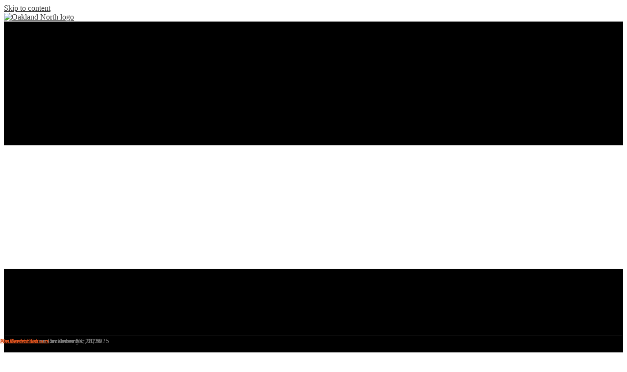

--- FILE ---
content_type: text/html; charset=UTF-8
request_url: https://oaklandnorth.net/2009/06/04/pupusa-problems-and-affordable-apartments/
body_size: 19305
content:
<!DOCTYPE html>
<html lang="en-US">
<head>
<meta charset="UTF-8" />
<meta name='viewport' content='width=device-width, initial-scale=1.0' />
<meta http-equiv='X-UA-Compatible' content='IE=edge' />
<link rel="profile" href="https://gmpg.org/xfn/11" />
<meta name='robots' content='index, follow, max-image-preview:large, max-snippet:-1, max-video-preview:-1' />
	<style>img:is([sizes="auto" i], [sizes^="auto," i]) { contain-intrinsic-size: 3000px 1500px }</style>
	
	<!-- This site is optimized with the Yoast SEO plugin v26.8 - https://yoast.com/product/yoast-seo-wordpress/ -->
	<title>Pupusa problems and affordable apartments - Oakland North</title>
	<link rel="canonical" href="https://oaklandnorth.net/2009/06/04/pupusa-problems-and-affordable-apartments/" />
	<meta property="og:locale" content="en_US" />
	<meta property="og:type" content="article" />
	<meta property="og:title" content="Pupusa problems and affordable apartments - Oakland North" />
	<meta property="og:description" content="It&#039;s all part of an evening&#039;s work at the Oakland City Planning Commission meeting. by SHILANDA WOOLRIDGE" />
	<meta property="og:url" content="https://oaklandnorth.net/2009/06/04/pupusa-problems-and-affordable-apartments/" />
	<meta property="og:site_name" content="Oakland North" />
	<meta property="article:publisher" content="http://www.facebook.com/pages/Oakland-North/103907479306" />
	<meta property="article:published_time" content="2009-06-04T16:45:20+00:00" />
	<meta property="article:modified_time" content="2020-01-01T02:24:18+00:00" />
	<meta name="author" content="Shilanda Woolridge" />
	<meta name="twitter:card" content="summary_large_image" />
	<meta name="twitter:creator" content="@northoaklandnow" />
	<meta name="twitter:site" content="@northoaklandnow" />
	<meta name="twitter:label1" content="Written by" />
	<meta name="twitter:data1" content="Shilanda Woolridge" />
	<meta name="twitter:label2" content="Est. reading time" />
	<meta name="twitter:data2" content="4 minutes" />
	<script type="application/ld+json" class="yoast-schema-graph">{"@context":"https://schema.org","@graph":[{"@type":"Article","@id":"https://oaklandnorth.net/2009/06/04/pupusa-problems-and-affordable-apartments/#article","isPartOf":{"@id":"https://oaklandnorth.net/2009/06/04/pupusa-problems-and-affordable-apartments/"},"author":[{"@id":"https://oaklandnorth.net/#/schema/person/fd3381c5f4d6413595b98830da756523"}],"headline":"Pupusa problems and affordable apartments","datePublished":"2009-06-04T16:45:20+00:00","dateModified":"2020-01-01T02:24:18+00:00","mainEntityOfPage":{"@id":"https://oaklandnorth.net/2009/06/04/pupusa-problems-and-affordable-apartments/"},"wordCount":761,"commentCount":1,"publisher":{"@id":"https://oaklandnorth.net/#organization"},"articleSection":["Business","Economy","Housing","Politics"],"inLanguage":"en-US","potentialAction":[{"@type":"CommentAction","name":"Comment","target":["https://oaklandnorth.net/2009/06/04/pupusa-problems-and-affordable-apartments/#respond"]}]},{"@type":"WebPage","@id":"https://oaklandnorth.net/2009/06/04/pupusa-problems-and-affordable-apartments/","url":"https://oaklandnorth.net/2009/06/04/pupusa-problems-and-affordable-apartments/","name":"Pupusa problems and affordable apartments - Oakland North","isPartOf":{"@id":"https://oaklandnorth.net/#website"},"datePublished":"2009-06-04T16:45:20+00:00","dateModified":"2020-01-01T02:24:18+00:00","breadcrumb":{"@id":"https://oaklandnorth.net/2009/06/04/pupusa-problems-and-affordable-apartments/#breadcrumb"},"inLanguage":"en-US","potentialAction":[{"@type":"ReadAction","target":["https://oaklandnorth.net/2009/06/04/pupusa-problems-and-affordable-apartments/"]}]},{"@type":"BreadcrumbList","@id":"https://oaklandnorth.net/2009/06/04/pupusa-problems-and-affordable-apartments/#breadcrumb","itemListElement":[{"@type":"ListItem","position":1,"name":"Home","item":"https://oaklandnorth.net/"},{"@type":"ListItem","position":2,"name":"Pupusa problems and affordable apartments"}]},{"@type":"WebSite","@id":"https://oaklandnorth.net/#website","url":"https://oaklandnorth.net/","name":"Oakland North","description":"North Oakland News, Food, Art and Events","publisher":{"@id":"https://oaklandnorth.net/#organization"},"potentialAction":[{"@type":"SearchAction","target":{"@type":"EntryPoint","urlTemplate":"https://oaklandnorth.net/?s={search_term_string}"},"query-input":{"@type":"PropertyValueSpecification","valueRequired":true,"valueName":"search_term_string"}}],"inLanguage":"en-US"},{"@type":"Organization","@id":"https://oaklandnorth.net/#organization","name":"Oakland North","url":"https://oaklandnorth.net/","logo":{"@type":"ImageObject","inLanguage":"en-US","@id":"https://oaklandnorth.net/#/schema/logo/image/","url":"https://oaklandnorth.net/wp-content/uploads/2018/10/logo.png","contentUrl":"https://oaklandnorth.net/wp-content/uploads/2018/10/logo.png","width":406,"height":80,"caption":"Oakland North"},"image":{"@id":"https://oaklandnorth.net/#/schema/logo/image/"},"sameAs":["http://www.facebook.com/pages/Oakland-North/103907479306","https://x.com/northoaklandnow"]},{"@type":"Person","@id":"https://oaklandnorth.net/#/schema/person/fd3381c5f4d6413595b98830da756523","name":"Shilanda Woolridge","image":{"@type":"ImageObject","inLanguage":"en-US","@id":"https://oaklandnorth.net/#/schema/person/image/b6797f45c23135958f54091efc3a2b45","url":"https://secure.gravatar.com/avatar/a54ddc5c85f5600d6b39a99d7766cef42318e38d5fa94563f63043e64ee18bc8?s=96&d=identicon&r=g","contentUrl":"https://secure.gravatar.com/avatar/a54ddc5c85f5600d6b39a99d7766cef42318e38d5fa94563f63043e64ee18bc8?s=96&d=identicon&r=g","caption":"Shilanda Woolridge"},"url":"https://oaklandnorth.net/author/shilanda-woolridge/"}]}</script>
	<!-- / Yoast SEO plugin. -->


<link rel='dns-prefetch' href='//static.addtoany.com' />
<link rel='dns-prefetch' href='//fonts.googleapis.com' />
<link href='https://fonts.gstatic.com' crossorigin rel='preconnect' />
<link rel="alternate" type="application/rss+xml" title="Oakland North &raquo; Feed" href="https://oaklandnorth.net/feed/" />
<link rel="alternate" type="application/rss+xml" title="Oakland North &raquo; Comments Feed" href="https://oaklandnorth.net/comments/feed/" />
<script id="wpp-js" src="https://oaknorth.wpenginepowered.com/wp-content/plugins/wordpress-popular-posts/assets/js/wpp.min.js?ver=7.3.6" data-sampling="0" data-sampling-rate="100" data-api-url="https://oaklandnorth.net/wp-json/wordpress-popular-posts" data-post-id="7469" data-token="59a639f1f7" data-lang="0" data-debug="0"></script>
<link rel="alternate" type="application/rss+xml" title="Oakland North &raquo; Pupusa problems and affordable apartments Comments Feed" href="https://oaklandnorth.net/2009/06/04/pupusa-problems-and-affordable-apartments/feed/" />
<link rel="preload" href="https://oaknorth.wpenginepowered.com/wp-content/plugins/bb-plugin/fonts/fontawesome/5.15.4/webfonts/fa-solid-900.woff2" as="font" type="font/woff2" crossorigin="anonymous">
<link rel="preload" href="https://oaknorth.wpenginepowered.com/wp-content/plugins/bb-plugin/fonts/fontawesome/5.15.4/webfonts/fa-regular-400.woff2" as="font" type="font/woff2" crossorigin="anonymous">
<script>
window._wpemojiSettings = {"baseUrl":"https:\/\/s.w.org\/images\/core\/emoji\/16.0.1\/72x72\/","ext":".png","svgUrl":"https:\/\/s.w.org\/images\/core\/emoji\/16.0.1\/svg\/","svgExt":".svg","source":{"concatemoji":"https:\/\/oaklandnorth.net\/wp-includes\/js\/wp-emoji-release.min.js"}};
/*! This file is auto-generated */
!function(s,n){var o,i,e;function c(e){try{var t={supportTests:e,timestamp:(new Date).valueOf()};sessionStorage.setItem(o,JSON.stringify(t))}catch(e){}}function p(e,t,n){e.clearRect(0,0,e.canvas.width,e.canvas.height),e.fillText(t,0,0);var t=new Uint32Array(e.getImageData(0,0,e.canvas.width,e.canvas.height).data),a=(e.clearRect(0,0,e.canvas.width,e.canvas.height),e.fillText(n,0,0),new Uint32Array(e.getImageData(0,0,e.canvas.width,e.canvas.height).data));return t.every(function(e,t){return e===a[t]})}function u(e,t){e.clearRect(0,0,e.canvas.width,e.canvas.height),e.fillText(t,0,0);for(var n=e.getImageData(16,16,1,1),a=0;a<n.data.length;a++)if(0!==n.data[a])return!1;return!0}function f(e,t,n,a){switch(t){case"flag":return n(e,"\ud83c\udff3\ufe0f\u200d\u26a7\ufe0f","\ud83c\udff3\ufe0f\u200b\u26a7\ufe0f")?!1:!n(e,"\ud83c\udde8\ud83c\uddf6","\ud83c\udde8\u200b\ud83c\uddf6")&&!n(e,"\ud83c\udff4\udb40\udc67\udb40\udc62\udb40\udc65\udb40\udc6e\udb40\udc67\udb40\udc7f","\ud83c\udff4\u200b\udb40\udc67\u200b\udb40\udc62\u200b\udb40\udc65\u200b\udb40\udc6e\u200b\udb40\udc67\u200b\udb40\udc7f");case"emoji":return!a(e,"\ud83e\udedf")}return!1}function g(e,t,n,a){var r="undefined"!=typeof WorkerGlobalScope&&self instanceof WorkerGlobalScope?new OffscreenCanvas(300,150):s.createElement("canvas"),o=r.getContext("2d",{willReadFrequently:!0}),i=(o.textBaseline="top",o.font="600 32px Arial",{});return e.forEach(function(e){i[e]=t(o,e,n,a)}),i}function t(e){var t=s.createElement("script");t.src=e,t.defer=!0,s.head.appendChild(t)}"undefined"!=typeof Promise&&(o="wpEmojiSettingsSupports",i=["flag","emoji"],n.supports={everything:!0,everythingExceptFlag:!0},e=new Promise(function(e){s.addEventListener("DOMContentLoaded",e,{once:!0})}),new Promise(function(t){var n=function(){try{var e=JSON.parse(sessionStorage.getItem(o));if("object"==typeof e&&"number"==typeof e.timestamp&&(new Date).valueOf()<e.timestamp+604800&&"object"==typeof e.supportTests)return e.supportTests}catch(e){}return null}();if(!n){if("undefined"!=typeof Worker&&"undefined"!=typeof OffscreenCanvas&&"undefined"!=typeof URL&&URL.createObjectURL&&"undefined"!=typeof Blob)try{var e="postMessage("+g.toString()+"("+[JSON.stringify(i),f.toString(),p.toString(),u.toString()].join(",")+"));",a=new Blob([e],{type:"text/javascript"}),r=new Worker(URL.createObjectURL(a),{name:"wpTestEmojiSupports"});return void(r.onmessage=function(e){c(n=e.data),r.terminate(),t(n)})}catch(e){}c(n=g(i,f,p,u))}t(n)}).then(function(e){for(var t in e)n.supports[t]=e[t],n.supports.everything=n.supports.everything&&n.supports[t],"flag"!==t&&(n.supports.everythingExceptFlag=n.supports.everythingExceptFlag&&n.supports[t]);n.supports.everythingExceptFlag=n.supports.everythingExceptFlag&&!n.supports.flag,n.DOMReady=!1,n.readyCallback=function(){n.DOMReady=!0}}).then(function(){return e}).then(function(){var e;n.supports.everything||(n.readyCallback(),(e=n.source||{}).concatemoji?t(e.concatemoji):e.wpemoji&&e.twemoji&&(t(e.twemoji),t(e.wpemoji)))}))}((window,document),window._wpemojiSettings);
</script>
<style id='wp-emoji-styles-inline-css'>

	img.wp-smiley, img.emoji {
		display: inline !important;
		border: none !important;
		box-shadow: none !important;
		height: 1em !important;
		width: 1em !important;
		margin: 0 0.07em !important;
		vertical-align: -0.1em !important;
		background: none !important;
		padding: 0 !important;
	}
</style>
<link rel='stylesheet' id='wp-block-library-css' href='https://oaknorth.wpenginepowered.com/wp-includes/css/dist/block-library/style.min.css' media='all' />
<style id='wp-block-library-theme-inline-css'>
.wp-block-audio :where(figcaption){color:#555;font-size:13px;text-align:center}.is-dark-theme .wp-block-audio :where(figcaption){color:#ffffffa6}.wp-block-audio{margin:0 0 1em}.wp-block-code{border:1px solid #ccc;border-radius:4px;font-family:Menlo,Consolas,monaco,monospace;padding:.8em 1em}.wp-block-embed :where(figcaption){color:#555;font-size:13px;text-align:center}.is-dark-theme .wp-block-embed :where(figcaption){color:#ffffffa6}.wp-block-embed{margin:0 0 1em}.blocks-gallery-caption{color:#555;font-size:13px;text-align:center}.is-dark-theme .blocks-gallery-caption{color:#ffffffa6}:root :where(.wp-block-image figcaption){color:#555;font-size:13px;text-align:center}.is-dark-theme :root :where(.wp-block-image figcaption){color:#ffffffa6}.wp-block-image{margin:0 0 1em}.wp-block-pullquote{border-bottom:4px solid;border-top:4px solid;color:currentColor;margin-bottom:1.75em}.wp-block-pullquote cite,.wp-block-pullquote footer,.wp-block-pullquote__citation{color:currentColor;font-size:.8125em;font-style:normal;text-transform:uppercase}.wp-block-quote{border-left:.25em solid;margin:0 0 1.75em;padding-left:1em}.wp-block-quote cite,.wp-block-quote footer{color:currentColor;font-size:.8125em;font-style:normal;position:relative}.wp-block-quote:where(.has-text-align-right){border-left:none;border-right:.25em solid;padding-left:0;padding-right:1em}.wp-block-quote:where(.has-text-align-center){border:none;padding-left:0}.wp-block-quote.is-large,.wp-block-quote.is-style-large,.wp-block-quote:where(.is-style-plain){border:none}.wp-block-search .wp-block-search__label{font-weight:700}.wp-block-search__button{border:1px solid #ccc;padding:.375em .625em}:where(.wp-block-group.has-background){padding:1.25em 2.375em}.wp-block-separator.has-css-opacity{opacity:.4}.wp-block-separator{border:none;border-bottom:2px solid;margin-left:auto;margin-right:auto}.wp-block-separator.has-alpha-channel-opacity{opacity:1}.wp-block-separator:not(.is-style-wide):not(.is-style-dots){width:100px}.wp-block-separator.has-background:not(.is-style-dots){border-bottom:none;height:1px}.wp-block-separator.has-background:not(.is-style-wide):not(.is-style-dots){height:2px}.wp-block-table{margin:0 0 1em}.wp-block-table td,.wp-block-table th{word-break:normal}.wp-block-table :where(figcaption){color:#555;font-size:13px;text-align:center}.is-dark-theme .wp-block-table :where(figcaption){color:#ffffffa6}.wp-block-video :where(figcaption){color:#555;font-size:13px;text-align:center}.is-dark-theme .wp-block-video :where(figcaption){color:#ffffffa6}.wp-block-video{margin:0 0 1em}:root :where(.wp-block-template-part.has-background){margin-bottom:0;margin-top:0;padding:1.25em 2.375em}
</style>
<style id='classic-theme-styles-inline-css'>
/*! This file is auto-generated */
.wp-block-button__link{color:#fff;background-color:#32373c;border-radius:9999px;box-shadow:none;text-decoration:none;padding:calc(.667em + 2px) calc(1.333em + 2px);font-size:1.125em}.wp-block-file__button{background:#32373c;color:#fff;text-decoration:none}
</style>
<style id='co-authors-plus-coauthors-style-inline-css'>
.wp-block-co-authors-plus-coauthors.is-layout-flow [class*=wp-block-co-authors-plus]{display:inline}

</style>
<style id='co-authors-plus-avatar-style-inline-css'>
.wp-block-co-authors-plus-avatar :where(img){height:auto;max-width:100%;vertical-align:bottom}.wp-block-co-authors-plus-coauthors.is-layout-flow .wp-block-co-authors-plus-avatar :where(img){vertical-align:middle}.wp-block-co-authors-plus-avatar:is(.alignleft,.alignright){display:table}.wp-block-co-authors-plus-avatar.aligncenter{display:table;margin-inline:auto}

</style>
<style id='co-authors-plus-image-style-inline-css'>
.wp-block-co-authors-plus-image{margin-bottom:0}.wp-block-co-authors-plus-image :where(img){height:auto;max-width:100%;vertical-align:bottom}.wp-block-co-authors-plus-coauthors.is-layout-flow .wp-block-co-authors-plus-image :where(img){vertical-align:middle}.wp-block-co-authors-plus-image:is(.alignfull,.alignwide) :where(img){width:100%}.wp-block-co-authors-plus-image:is(.alignleft,.alignright){display:table}.wp-block-co-authors-plus-image.aligncenter{display:table;margin-inline:auto}

</style>
<link rel='stylesheet' id='mediaelement-css' href='https://oaknorth.wpenginepowered.com/wp-includes/js/mediaelement/mediaelementplayer-legacy.min.css?ver=4.2.17' media='all' />
<link rel='stylesheet' id='wp-mediaelement-css' href='https://oaknorth.wpenginepowered.com/wp-includes/js/mediaelement/wp-mediaelement.min.css' media='all' />
<link rel='stylesheet' id='view_editor_gutenberg_frontend_assets-css' href='https://oaknorth.wpenginepowered.com/wp-content/plugins/wp-views/public/css/views-frontend.css?ver=3.6.21' media='all' />
<style id='view_editor_gutenberg_frontend_assets-inline-css'>
.wpv-sort-list-dropdown.wpv-sort-list-dropdown-style-default > span.wpv-sort-list,.wpv-sort-list-dropdown.wpv-sort-list-dropdown-style-default .wpv-sort-list-item {border-color: #cdcdcd;}.wpv-sort-list-dropdown.wpv-sort-list-dropdown-style-default .wpv-sort-list-item a {color: #444;background-color: #fff;}.wpv-sort-list-dropdown.wpv-sort-list-dropdown-style-default a:hover,.wpv-sort-list-dropdown.wpv-sort-list-dropdown-style-default a:focus {color: #000;background-color: #eee;}.wpv-sort-list-dropdown.wpv-sort-list-dropdown-style-default .wpv-sort-list-item.wpv-sort-list-current a {color: #000;background-color: #eee;}
.wpv-sort-list-dropdown.wpv-sort-list-dropdown-style-default > span.wpv-sort-list,.wpv-sort-list-dropdown.wpv-sort-list-dropdown-style-default .wpv-sort-list-item {border-color: #cdcdcd;}.wpv-sort-list-dropdown.wpv-sort-list-dropdown-style-default .wpv-sort-list-item a {color: #444;background-color: #fff;}.wpv-sort-list-dropdown.wpv-sort-list-dropdown-style-default a:hover,.wpv-sort-list-dropdown.wpv-sort-list-dropdown-style-default a:focus {color: #000;background-color: #eee;}.wpv-sort-list-dropdown.wpv-sort-list-dropdown-style-default .wpv-sort-list-item.wpv-sort-list-current a {color: #000;background-color: #eee;}.wpv-sort-list-dropdown.wpv-sort-list-dropdown-style-grey > span.wpv-sort-list,.wpv-sort-list-dropdown.wpv-sort-list-dropdown-style-grey .wpv-sort-list-item {border-color: #cdcdcd;}.wpv-sort-list-dropdown.wpv-sort-list-dropdown-style-grey .wpv-sort-list-item a {color: #444;background-color: #eeeeee;}.wpv-sort-list-dropdown.wpv-sort-list-dropdown-style-grey a:hover,.wpv-sort-list-dropdown.wpv-sort-list-dropdown-style-grey a:focus {color: #000;background-color: #e5e5e5;}.wpv-sort-list-dropdown.wpv-sort-list-dropdown-style-grey .wpv-sort-list-item.wpv-sort-list-current a {color: #000;background-color: #e5e5e5;}
.wpv-sort-list-dropdown.wpv-sort-list-dropdown-style-default > span.wpv-sort-list,.wpv-sort-list-dropdown.wpv-sort-list-dropdown-style-default .wpv-sort-list-item {border-color: #cdcdcd;}.wpv-sort-list-dropdown.wpv-sort-list-dropdown-style-default .wpv-sort-list-item a {color: #444;background-color: #fff;}.wpv-sort-list-dropdown.wpv-sort-list-dropdown-style-default a:hover,.wpv-sort-list-dropdown.wpv-sort-list-dropdown-style-default a:focus {color: #000;background-color: #eee;}.wpv-sort-list-dropdown.wpv-sort-list-dropdown-style-default .wpv-sort-list-item.wpv-sort-list-current a {color: #000;background-color: #eee;}.wpv-sort-list-dropdown.wpv-sort-list-dropdown-style-grey > span.wpv-sort-list,.wpv-sort-list-dropdown.wpv-sort-list-dropdown-style-grey .wpv-sort-list-item {border-color: #cdcdcd;}.wpv-sort-list-dropdown.wpv-sort-list-dropdown-style-grey .wpv-sort-list-item a {color: #444;background-color: #eeeeee;}.wpv-sort-list-dropdown.wpv-sort-list-dropdown-style-grey a:hover,.wpv-sort-list-dropdown.wpv-sort-list-dropdown-style-grey a:focus {color: #000;background-color: #e5e5e5;}.wpv-sort-list-dropdown.wpv-sort-list-dropdown-style-grey .wpv-sort-list-item.wpv-sort-list-current a {color: #000;background-color: #e5e5e5;}.wpv-sort-list-dropdown.wpv-sort-list-dropdown-style-blue > span.wpv-sort-list,.wpv-sort-list-dropdown.wpv-sort-list-dropdown-style-blue .wpv-sort-list-item {border-color: #0099cc;}.wpv-sort-list-dropdown.wpv-sort-list-dropdown-style-blue .wpv-sort-list-item a {color: #444;background-color: #cbddeb;}.wpv-sort-list-dropdown.wpv-sort-list-dropdown-style-blue a:hover,.wpv-sort-list-dropdown.wpv-sort-list-dropdown-style-blue a:focus {color: #000;background-color: #95bedd;}.wpv-sort-list-dropdown.wpv-sort-list-dropdown-style-blue .wpv-sort-list-item.wpv-sort-list-current a {color: #000;background-color: #95bedd;}
</style>
<style id='global-styles-inline-css'>
:root{--wp--preset--aspect-ratio--square: 1;--wp--preset--aspect-ratio--4-3: 4/3;--wp--preset--aspect-ratio--3-4: 3/4;--wp--preset--aspect-ratio--3-2: 3/2;--wp--preset--aspect-ratio--2-3: 2/3;--wp--preset--aspect-ratio--16-9: 16/9;--wp--preset--aspect-ratio--9-16: 9/16;--wp--preset--color--black: #000000;--wp--preset--color--cyan-bluish-gray: #abb8c3;--wp--preset--color--white: #ffffff;--wp--preset--color--pale-pink: #f78da7;--wp--preset--color--vivid-red: #cf2e2e;--wp--preset--color--luminous-vivid-orange: #ff6900;--wp--preset--color--luminous-vivid-amber: #fcb900;--wp--preset--color--light-green-cyan: #7bdcb5;--wp--preset--color--vivid-green-cyan: #00d084;--wp--preset--color--pale-cyan-blue: #8ed1fc;--wp--preset--color--vivid-cyan-blue: #0693e3;--wp--preset--color--vivid-purple: #9b51e0;--wp--preset--color--fl-heading-text: #444444;--wp--preset--color--fl-body-bg: #f4f4f4;--wp--preset--color--fl-body-text: #444444;--wp--preset--color--fl-accent: #ff6d38;--wp--preset--color--fl-accent-hover: #444444;--wp--preset--color--fl-topbar-bg: #ffffff;--wp--preset--color--fl-topbar-text: #000000;--wp--preset--color--fl-topbar-link: #428bca;--wp--preset--color--fl-topbar-hover: #428bca;--wp--preset--color--fl-header-bg: #ffffff;--wp--preset--color--fl-header-text: #808080;--wp--preset--color--fl-header-link: #808080;--wp--preset--color--fl-header-hover: #428bca;--wp--preset--color--fl-nav-bg: #ffffff;--wp--preset--color--fl-nav-link: #808080;--wp--preset--color--fl-nav-hover: #428bca;--wp--preset--color--fl-content-bg: #ffffff;--wp--preset--color--fl-footer-widgets-bg: #ffffff;--wp--preset--color--fl-footer-widgets-text: #000000;--wp--preset--color--fl-footer-widgets-link: #428bca;--wp--preset--color--fl-footer-widgets-hover: #428bca;--wp--preset--color--fl-footer-bg: #ffffff;--wp--preset--color--fl-footer-text: #000000;--wp--preset--color--fl-footer-link: #428bca;--wp--preset--color--fl-footer-hover: #428bca;--wp--preset--gradient--vivid-cyan-blue-to-vivid-purple: linear-gradient(135deg,rgba(6,147,227,1) 0%,rgb(155,81,224) 100%);--wp--preset--gradient--light-green-cyan-to-vivid-green-cyan: linear-gradient(135deg,rgb(122,220,180) 0%,rgb(0,208,130) 100%);--wp--preset--gradient--luminous-vivid-amber-to-luminous-vivid-orange: linear-gradient(135deg,rgba(252,185,0,1) 0%,rgba(255,105,0,1) 100%);--wp--preset--gradient--luminous-vivid-orange-to-vivid-red: linear-gradient(135deg,rgba(255,105,0,1) 0%,rgb(207,46,46) 100%);--wp--preset--gradient--very-light-gray-to-cyan-bluish-gray: linear-gradient(135deg,rgb(238,238,238) 0%,rgb(169,184,195) 100%);--wp--preset--gradient--cool-to-warm-spectrum: linear-gradient(135deg,rgb(74,234,220) 0%,rgb(151,120,209) 20%,rgb(207,42,186) 40%,rgb(238,44,130) 60%,rgb(251,105,98) 80%,rgb(254,248,76) 100%);--wp--preset--gradient--blush-light-purple: linear-gradient(135deg,rgb(255,206,236) 0%,rgb(152,150,240) 100%);--wp--preset--gradient--blush-bordeaux: linear-gradient(135deg,rgb(254,205,165) 0%,rgb(254,45,45) 50%,rgb(107,0,62) 100%);--wp--preset--gradient--luminous-dusk: linear-gradient(135deg,rgb(255,203,112) 0%,rgb(199,81,192) 50%,rgb(65,88,208) 100%);--wp--preset--gradient--pale-ocean: linear-gradient(135deg,rgb(255,245,203) 0%,rgb(182,227,212) 50%,rgb(51,167,181) 100%);--wp--preset--gradient--electric-grass: linear-gradient(135deg,rgb(202,248,128) 0%,rgb(113,206,126) 100%);--wp--preset--gradient--midnight: linear-gradient(135deg,rgb(2,3,129) 0%,rgb(40,116,252) 100%);--wp--preset--font-size--small: 13px;--wp--preset--font-size--medium: 20px;--wp--preset--font-size--large: 36px;--wp--preset--font-size--x-large: 42px;--wp--preset--spacing--20: 0.44rem;--wp--preset--spacing--30: 0.67rem;--wp--preset--spacing--40: 1rem;--wp--preset--spacing--50: 1.5rem;--wp--preset--spacing--60: 2.25rem;--wp--preset--spacing--70: 3.38rem;--wp--preset--spacing--80: 5.06rem;--wp--preset--shadow--natural: 6px 6px 9px rgba(0, 0, 0, 0.2);--wp--preset--shadow--deep: 12px 12px 50px rgba(0, 0, 0, 0.4);--wp--preset--shadow--sharp: 6px 6px 0px rgba(0, 0, 0, 0.2);--wp--preset--shadow--outlined: 6px 6px 0px -3px rgba(255, 255, 255, 1), 6px 6px rgba(0, 0, 0, 1);--wp--preset--shadow--crisp: 6px 6px 0px rgba(0, 0, 0, 1);}:where(.is-layout-flex){gap: 0.5em;}:where(.is-layout-grid){gap: 0.5em;}body .is-layout-flex{display: flex;}.is-layout-flex{flex-wrap: wrap;align-items: center;}.is-layout-flex > :is(*, div){margin: 0;}body .is-layout-grid{display: grid;}.is-layout-grid > :is(*, div){margin: 0;}:where(.wp-block-columns.is-layout-flex){gap: 2em;}:where(.wp-block-columns.is-layout-grid){gap: 2em;}:where(.wp-block-post-template.is-layout-flex){gap: 1.25em;}:where(.wp-block-post-template.is-layout-grid){gap: 1.25em;}.has-black-color{color: var(--wp--preset--color--black) !important;}.has-cyan-bluish-gray-color{color: var(--wp--preset--color--cyan-bluish-gray) !important;}.has-white-color{color: var(--wp--preset--color--white) !important;}.has-pale-pink-color{color: var(--wp--preset--color--pale-pink) !important;}.has-vivid-red-color{color: var(--wp--preset--color--vivid-red) !important;}.has-luminous-vivid-orange-color{color: var(--wp--preset--color--luminous-vivid-orange) !important;}.has-luminous-vivid-amber-color{color: var(--wp--preset--color--luminous-vivid-amber) !important;}.has-light-green-cyan-color{color: var(--wp--preset--color--light-green-cyan) !important;}.has-vivid-green-cyan-color{color: var(--wp--preset--color--vivid-green-cyan) !important;}.has-pale-cyan-blue-color{color: var(--wp--preset--color--pale-cyan-blue) !important;}.has-vivid-cyan-blue-color{color: var(--wp--preset--color--vivid-cyan-blue) !important;}.has-vivid-purple-color{color: var(--wp--preset--color--vivid-purple) !important;}.has-black-background-color{background-color: var(--wp--preset--color--black) !important;}.has-cyan-bluish-gray-background-color{background-color: var(--wp--preset--color--cyan-bluish-gray) !important;}.has-white-background-color{background-color: var(--wp--preset--color--white) !important;}.has-pale-pink-background-color{background-color: var(--wp--preset--color--pale-pink) !important;}.has-vivid-red-background-color{background-color: var(--wp--preset--color--vivid-red) !important;}.has-luminous-vivid-orange-background-color{background-color: var(--wp--preset--color--luminous-vivid-orange) !important;}.has-luminous-vivid-amber-background-color{background-color: var(--wp--preset--color--luminous-vivid-amber) !important;}.has-light-green-cyan-background-color{background-color: var(--wp--preset--color--light-green-cyan) !important;}.has-vivid-green-cyan-background-color{background-color: var(--wp--preset--color--vivid-green-cyan) !important;}.has-pale-cyan-blue-background-color{background-color: var(--wp--preset--color--pale-cyan-blue) !important;}.has-vivid-cyan-blue-background-color{background-color: var(--wp--preset--color--vivid-cyan-blue) !important;}.has-vivid-purple-background-color{background-color: var(--wp--preset--color--vivid-purple) !important;}.has-black-border-color{border-color: var(--wp--preset--color--black) !important;}.has-cyan-bluish-gray-border-color{border-color: var(--wp--preset--color--cyan-bluish-gray) !important;}.has-white-border-color{border-color: var(--wp--preset--color--white) !important;}.has-pale-pink-border-color{border-color: var(--wp--preset--color--pale-pink) !important;}.has-vivid-red-border-color{border-color: var(--wp--preset--color--vivid-red) !important;}.has-luminous-vivid-orange-border-color{border-color: var(--wp--preset--color--luminous-vivid-orange) !important;}.has-luminous-vivid-amber-border-color{border-color: var(--wp--preset--color--luminous-vivid-amber) !important;}.has-light-green-cyan-border-color{border-color: var(--wp--preset--color--light-green-cyan) !important;}.has-vivid-green-cyan-border-color{border-color: var(--wp--preset--color--vivid-green-cyan) !important;}.has-pale-cyan-blue-border-color{border-color: var(--wp--preset--color--pale-cyan-blue) !important;}.has-vivid-cyan-blue-border-color{border-color: var(--wp--preset--color--vivid-cyan-blue) !important;}.has-vivid-purple-border-color{border-color: var(--wp--preset--color--vivid-purple) !important;}.has-vivid-cyan-blue-to-vivid-purple-gradient-background{background: var(--wp--preset--gradient--vivid-cyan-blue-to-vivid-purple) !important;}.has-light-green-cyan-to-vivid-green-cyan-gradient-background{background: var(--wp--preset--gradient--light-green-cyan-to-vivid-green-cyan) !important;}.has-luminous-vivid-amber-to-luminous-vivid-orange-gradient-background{background: var(--wp--preset--gradient--luminous-vivid-amber-to-luminous-vivid-orange) !important;}.has-luminous-vivid-orange-to-vivid-red-gradient-background{background: var(--wp--preset--gradient--luminous-vivid-orange-to-vivid-red) !important;}.has-very-light-gray-to-cyan-bluish-gray-gradient-background{background: var(--wp--preset--gradient--very-light-gray-to-cyan-bluish-gray) !important;}.has-cool-to-warm-spectrum-gradient-background{background: var(--wp--preset--gradient--cool-to-warm-spectrum) !important;}.has-blush-light-purple-gradient-background{background: var(--wp--preset--gradient--blush-light-purple) !important;}.has-blush-bordeaux-gradient-background{background: var(--wp--preset--gradient--blush-bordeaux) !important;}.has-luminous-dusk-gradient-background{background: var(--wp--preset--gradient--luminous-dusk) !important;}.has-pale-ocean-gradient-background{background: var(--wp--preset--gradient--pale-ocean) !important;}.has-electric-grass-gradient-background{background: var(--wp--preset--gradient--electric-grass) !important;}.has-midnight-gradient-background{background: var(--wp--preset--gradient--midnight) !important;}.has-small-font-size{font-size: var(--wp--preset--font-size--small) !important;}.has-medium-font-size{font-size: var(--wp--preset--font-size--medium) !important;}.has-large-font-size{font-size: var(--wp--preset--font-size--large) !important;}.has-x-large-font-size{font-size: var(--wp--preset--font-size--x-large) !important;}
:where(.wp-block-post-template.is-layout-flex){gap: 1.25em;}:where(.wp-block-post-template.is-layout-grid){gap: 1.25em;}
:where(.wp-block-columns.is-layout-flex){gap: 2em;}:where(.wp-block-columns.is-layout-grid){gap: 2em;}
:root :where(.wp-block-pullquote){font-size: 1.5em;line-height: 1.6;}
</style>
<link rel='stylesheet' id='font-awesome-5-css' href='https://oaknorth.wpenginepowered.com/wp-content/plugins/bb-plugin/fonts/fontawesome/5.15.4/css/all.min.css?ver=2.10.0.6' media='all' />
<link rel='stylesheet' id='fl-builder-layout-bundle-ec027335869410f6ed9e0b23f1b11b16-css' href='https://oaknorth.wpenginepowered.com/wp-content/uploads/bb-plugin/cache/ec027335869410f6ed9e0b23f1b11b16-layout-bundle.css?ver=2.10.0.6-1.5.2.1-20251125200437' media='all' />
<link rel='stylesheet' id='wordpress-popular-posts-css-css' href='https://oaknorth.wpenginepowered.com/wp-content/plugins/wordpress-popular-posts/assets/css/wpp.css?ver=7.3.6' media='all' />
<link rel='stylesheet' id='addtoany-css' href='https://oaknorth.wpenginepowered.com/wp-content/plugins/add-to-any/addtoany.min.css?ver=1.16' media='all' />
<link rel='stylesheet' id='jquery-magnificpopup-css' href='https://oaknorth.wpenginepowered.com/wp-content/plugins/bb-plugin/css/jquery.magnificpopup.min.css?ver=2.10.0.6' media='all' />
<link rel='stylesheet' id='bootstrap-4-css' href='https://oaknorth.wpenginepowered.com/wp-content/themes/bb-theme/css/bootstrap-4.min.css?ver=1.7.19' media='all' />
<link rel='stylesheet' id='fl-automator-skin-css' href='https://oaknorth.wpenginepowered.com/wp-content/uploads/bb-theme/skin-697470638aec5.css?ver=1.7.19' media='all' />
<link rel='stylesheet' id='fl-child-theme-css' href='https://oaknorth.wpenginepowered.com/wp-content/themes/bb-theme-child/style.css' media='all' />
<link rel='stylesheet' id='fl-builder-google-fonts-60d5231aa8cfe0ac670f78dd64555bc2-css' href='//fonts.googleapis.com/css?family=Open+Sans%3A300%2C400%2C700%2C400%2C300%7CPT+Serif%3A400' media='all' />
<script src="https://oaknorth.wpenginepowered.com/wp-content/plugins/wp-views/vendor/toolset/common-es/public/toolset-common-es-frontend.js?ver=175000" id="toolset-common-es-frontend-js"></script>
<script id="addtoany-core-js-before">
window.a2a_config=window.a2a_config||{};a2a_config.callbacks=[];a2a_config.overlays=[];a2a_config.templates={};
</script>
<script defer src="https://static.addtoany.com/menu/page.js" id="addtoany-core-js"></script>
<script src="https://oaknorth.wpenginepowered.com/wp-includes/js/jquery/jquery.min.js?ver=3.7.1" id="jquery-core-js"></script>
<script src="https://oaknorth.wpenginepowered.com/wp-includes/js/jquery/jquery-migrate.min.js?ver=3.4.1" id="jquery-migrate-js"></script>
<script defer src="https://oaknorth.wpenginepowered.com/wp-content/plugins/add-to-any/addtoany.min.js?ver=1.1" id="addtoany-jquery-js"></script>
<link rel="https://api.w.org/" href="https://oaklandnorth.net/wp-json/" /><link rel="alternate" title="JSON" type="application/json" href="https://oaklandnorth.net/wp-json/wp/v2/posts/7469" /><link rel="EditURI" type="application/rsd+xml" title="RSD" href="https://oaklandnorth.net/xmlrpc.php?rsd" />
<link rel='shortlink' href='https://oaklandnorth.net/?p=7469' />
<link rel="alternate" title="oEmbed (JSON)" type="application/json+oembed" href="https://oaklandnorth.net/wp-json/oembed/1.0/embed?url=https%3A%2F%2Foaklandnorth.net%2F2009%2F06%2F04%2Fpupusa-problems-and-affordable-apartments%2F" />
<link rel="alternate" title="oEmbed (XML)" type="text/xml+oembed" href="https://oaklandnorth.net/wp-json/oembed/1.0/embed?url=https%3A%2F%2Foaklandnorth.net%2F2009%2F06%2F04%2Fpupusa-problems-and-affordable-apartments%2F&#038;format=xml" />
            <style id="wpp-loading-animation-styles">@-webkit-keyframes bgslide{from{background-position-x:0}to{background-position-x:-200%}}@keyframes bgslide{from{background-position-x:0}to{background-position-x:-200%}}.wpp-widget-block-placeholder,.wpp-shortcode-placeholder{margin:0 auto;width:60px;height:3px;background:#dd3737;background:linear-gradient(90deg,#dd3737 0%,#571313 10%,#dd3737 100%);background-size:200% auto;border-radius:3px;-webkit-animation:bgslide 1s infinite linear;animation:bgslide 1s infinite linear}</style>
            <link rel="pingback" href="https://oaklandnorth.net/xmlrpc.php">
 <script> window.addEventListener("load",function(){ var c={script:false,link:false}; function ls(s) { if(!['script','link'].includes(s)||c[s]){return;}c[s]=true; var d=document,f=d.getElementsByTagName(s)[0],j=d.createElement(s); if(s==='script'){j.async=true;j.src='https://oaknorth.wpenginepowered.com/wp-content/plugins/wp-views/vendor/toolset/blocks/public/js/frontend.js?v=1.6.17';}else{ j.rel='stylesheet';j.href='https://oaknorth.wpenginepowered.com/wp-content/plugins/wp-views/vendor/toolset/blocks/public/css/style.css?v=1.6.17';} f.parentNode.insertBefore(j, f); }; function ex(){ls('script');ls('link')} window.addEventListener("scroll", ex, {once: true}); if (('IntersectionObserver' in window) && ('IntersectionObserverEntry' in window) && ('intersectionRatio' in window.IntersectionObserverEntry.prototype)) { var i = 0, fb = document.querySelectorAll("[class^='tb-']"), o = new IntersectionObserver(es => { es.forEach(e => { o.unobserve(e.target); if (e.intersectionRatio > 0) { ex();o.disconnect();}else{ i++;if(fb.length>i){o.observe(fb[i])}} }) }); if (fb.length) { o.observe(fb[i]) } } }) </script>
	<noscript>
		<link rel="stylesheet" href="https://oaknorth.wpenginepowered.com/wp-content/plugins/wp-views/vendor/toolset/blocks/public/css/style.css">
	</noscript>		<style id="wp-custom-css">
			/* remove sidebar border */
.fl-content-left {border:none;}		</style>
		<!-- Global site tag (gtag.js) - Google Analytics -->
<script async src="https://www.googletagmanager.com/gtag/js?id=UA-5988963-5"></script>
<script>
  window.dataLayer = window.dataLayer || [];
  function gtag(){dataLayer.push(arguments);}
  gtag('js', new Date());

  gtag('config', 'UA-5988963-5');
</script>

<!-- Google tag (gtag.js) -->
<script async src="https://www.googletagmanager.com/gtag/js?id=G-NNCR55T9R6"></script>
<script>
  window.dataLayer = window.dataLayer || [];
  function gtag(){dataLayer.push(arguments);}
  gtag('js', new Date());

  gtag('config', 'G-NNCR55T9R6');
</script>
</head>
<body class="wp-singular post-template-default single single-post postid-7469 single-format-standard wp-theme-bb-theme wp-child-theme-bb-theme-child fl-builder-2-10-0-6 fl-themer-1-5-2-1-20251125200437 fl-theme-1-7-19 fl-no-js fl-theme-builder-singular fl-theme-builder-singular-post-single-standard fl-theme-builder-header fl-theme-builder-header-header-standard fl-theme-builder-footer fl-theme-builder-footer-footer-standard fl-framework-bootstrap-4 fl-preset-default fl-full-width fl-scroll-to-top fl-search-active" itemscope="itemscope" itemtype="https://schema.org/WebPage">
<a aria-label="Skip to content" class="fl-screen-reader-text" href="#fl-main-content">Skip to content</a><div class="fl-page">
	<header class="fl-builder-content fl-builder-content-70642 fl-builder-global-templates-locked" data-post-id="70642" data-type="header" data-sticky="0" data-sticky-on="" data-sticky-breakpoint="medium" data-shrink="1" data-overlay="0" data-overlay-bg="transparent" data-shrink-image-height="50px" role="banner" itemscope="itemscope" itemtype="http://schema.org/WPHeader"><div class="fl-row fl-row-full-width fl-row-bg-color fl-node-5bcd00e5e05d3 fl-row-default-height fl-row-align-center" data-node="5bcd00e5e05d3">
	<div class="fl-row-content-wrap">
								<div class="fl-row-content fl-row-fixed-width fl-node-content">
		
<div class="fl-col-group fl-node-5c38fe27f27ca" data-node="5c38fe27f27ca">
			<div class="fl-col fl-node-5c38fe27f2b46 fl-col-bg-color" data-node="5c38fe27f2b46">
	<div class="fl-col-content fl-node-content"><div class="fl-module fl-module-photo fl-node-5c38fe27f2520" data-node="5c38fe27f2520">
	<div class="fl-module-content fl-node-content">
		<div role="figure" class="fl-photo fl-photo-align-center" itemscope itemtype="https://schema.org/ImageObject">
	<div class="fl-photo-content fl-photo-img-png">
				<a href="/" target="_self" itemprop="url">
				<img loading="lazy" decoding="async" class="fl-photo-img wp-image-138085 size-full" src="https://oaknorth.wpenginepowered.com/wp-content/uploads/2018/10/oaknorth-logo.png" alt="Oakland North logo" height="291" width="1470" title="oaknorth-logo"  data-no-lazy="1" itemprop="image" srcset="https://oaknorth.wpenginepowered.com/wp-content/uploads/2018/10/oaknorth-logo.png 1470w, https://oaknorth.wpenginepowered.com/wp-content/uploads/2018/10/oaknorth-logo-300x59.png 300w, https://oaknorth.wpenginepowered.com/wp-content/uploads/2018/10/oaknorth-logo-1024x203.png 1024w, https://oaknorth.wpenginepowered.com/wp-content/uploads/2018/10/oaknorth-logo-768x152.png 768w" sizes="auto, (max-width: 1470px) 100vw, 1470px" />
				</a>
					</div>
	</div>
	</div>
</div>
<div id="top-nav" class="fl-module fl-module-uabb-advanced-menu fl-node-5c3cd949c73b9" data-node="5c3cd949c73b9">
	<div class="fl-module-content fl-node-content">
			<div class="uabb-creative-menu
	 uabb-creative-menu-accordion-collapse	uabb-menu-default">
		<div class="uabb-creative-menu-mobile-toggle-container"><div class="uabb-creative-menu-mobile-toggle hamburger-label" tabindex="0"><div class="uabb-svg-container"><svg title="uabb-menu-toggle" version="1.1" class="hamburger-menu" xmlns="https://www.w3.org/2000/svg" xmlns:xlink="https://www.w3.org/1999/xlink" viewBox="0 0 50 50">
<rect class="uabb-hamburger-menu-top" width="50" height="10"/>
<rect class="uabb-hamburger-menu-middle" y="20" width="50" height="10"/>
<rect class="uabb-hamburger-menu-bottom" y="40" width="50" height="10"/>
</svg>
</div><span class="uabb-creative-menu-mobile-toggle-label">Site Menu</span></div></div>			<div class="uabb-clear"></div>
					<ul id="menu-top-nav" class="menu uabb-creative-menu-horizontal uabb-toggle-none"><li id="menu-item-37808" class="menu-item menu-item-type-taxonomy menu-item-object-category current-post-ancestor current-menu-parent current-post-parent uabb-creative-menu uabb-cm-style"><a href="https://oaklandnorth.net/category/politics/"><span class="menu-item-text">Politics</span></a></li>
<li id="menu-item-37809" class="menu-item menu-item-type-taxonomy menu-item-object-category current-post-ancestor current-menu-parent current-post-parent uabb-creative-menu uabb-cm-style"><a href="https://oaklandnorth.net/category/economy/"><span class="menu-item-text">Economy</span></a></li>
<li id="menu-item-37810" class="menu-item menu-item-type-taxonomy menu-item-object-category uabb-creative-menu uabb-cm-style"><a href="https://oaklandnorth.net/category/crime/"><span class="menu-item-text">Crime</span></a></li>
<li id="menu-item-37811" class="menu-item menu-item-type-taxonomy menu-item-object-category uabb-creative-menu uabb-cm-style"><a href="https://oaklandnorth.net/category/education/"><span class="menu-item-text">Education</span></a></li>
<li id="menu-item-37812" class="menu-item menu-item-type-taxonomy menu-item-object-category uabb-creative-menu uabb-cm-style"><a href="https://oaklandnorth.net/category/health/"><span class="menu-item-text">Health</span></a></li>
<li id="menu-item-37813" class="menu-item menu-item-type-taxonomy menu-item-object-category uabb-creative-menu uabb-cm-style"><a href="https://oaklandnorth.net/category/healthenvironment/"><span class="menu-item-text">Environment</span></a></li>
<li id="menu-item-37814" class="menu-item menu-item-type-taxonomy menu-item-object-category uabb-creative-menu uabb-cm-style"><a href="https://oaklandnorth.net/category/culture/"><span class="menu-item-text">Culture</span></a></li>
<li id="menu-item-37815" class="menu-item menu-item-type-taxonomy menu-item-object-category uabb-creative-menu uabb-cm-style"><a href="https://oaklandnorth.net/category/sports/"><span class="menu-item-text">Sports</span></a></li>
<li id="menu-item-37816" class="menu-item menu-item-type-taxonomy menu-item-object-category uabb-creative-menu uabb-cm-style"><a href="https://oaklandnorth.net/category/community/"><span class="menu-item-text">Community</span></a></li>
<li id="menu-item-115528" class="menu-item menu-item-type-post_type menu-item-object-page uabb-creative-menu uabb-cm-style"><a href="https://oaklandnorth.net/about/"><span class="menu-item-text">About Us</span></a></li>
</ul>	</div>

		</div>
</div>
</div>
</div>
	</div>
		</div>
	</div>
</div>
</header><div class="uabb-js-breakpoint" style="display: none;"></div>	<div id="fl-main-content" class="fl-page-content" itemprop="mainContentOfPage" role="main">

		<div class="fl-builder-content fl-builder-content-70601 fl-builder-global-templates-locked" data-post-id="70601"><div class="fl-row fl-row-fixed-width fl-row-bg-none fl-node-5bc92fa85fb48 fl-row-default-height fl-row-align-center kotha-default-content" data-node="5bc92fa85fb48">
	<div class="fl-row-content-wrap">
								<div class="fl-row-content fl-row-fixed-width fl-node-content">
		
<div class="fl-col-group fl-node-5bc92fa8634d4 fl-col-group-custom-width" data-node="5bc92fa8634d4">
			<div class="fl-col fl-node-5bc92fa86381d fl-col-bg-color fl-col-small-custom-width" data-node="5bc92fa86381d">
	<div class="fl-col-content fl-node-content"><div class="fl-module fl-module-rich-text fl-node-5bc92fb16dd27 main-content" data-node="5bc92fb16dd27">
	<div class="fl-module-content fl-node-content">
		<div class="fl-rich-text">
	<p><div class="post-content">
  <div class="hero">
    
    
    	
    
  </div>
  <div class="entry-header text-center">
      <h1>Pupusa problems and affordable apartments</h1>
      <p class="text-center"><span class="story-author"><a href="https://oaklandnorth.net/author/shilanda-woolridge/" title="Posts by Shilanda Woolridge" class="author url fn" rel="author">Shilanda Woolridge</a></span> on June 4, 2009</p>
  </div>
  <div class="entry-content">
    <p>Oakland City Hall regular, Sanjev Handa chastised city council members at Wednesday’s night’s <a title="City Planning Commission" href="http://www.oaklandnet.com/government/ceda/revised/planningzoning/Commission/default.html" target="_blank" rel="noopener noreferrer">City Planning Commission</a> meeting for only taking a 2.28 percent pay cut which is lower than the 10.31 percent pay cut city workers will face.</p>
<p>Handa also wondered why the council members neglected to cut their car allowance when Oakland is facing a $83 million dollar budget deficit.</p>
<p>Without paying Handa any attention, the commission went on to consider the pupusa problem.<!--more--></p>
<p>Maria Menendez, who owns Las Rancheritas truck, a popular venue for people coming from the flea market, said that her permit for the mobile operation parked at 6161 Coliseum Way was denied because of a complaint from local business owner Bill Neiman.</p>
<p>He said the truck is illegally parked on the congested street and its presence encourages her customers to do the same. “We are here to object. The existing tenants have been overusing the property since July 2008. The currant tenant illegally uses his own property.  He sells used vehicles even though he doesn’t have a permit to do so,” said Neiman.</p>
<p>Neiman and an assistant showed blown up photographs attached to poster board of the street intersection. The photos were not made visible to the audience.</p>
<p>“We are sympathetic to the application and believe she deserves to make a living where there is enough land and parking for her customers,” said Neiman.</p>
<p>Commissioner Doug Boxer appeared confused,  “There are no pictures of the taco truck in operation.”</p>
<p>“That’s right!” said someone in the audience.</p>
<p>Neiman said he’s owned the property next door since 1989 and Menendez wanted a daily permit.  Someone else in the audience said, “No!” in response to the statement.</p>
<p>A city employee read a statement on Menendez’s behalf and a friend took to the podium.</p>
<p>The friend said, “Maria doesn’t speak English so she can’t explain herself. I don’t understand what the problem is. The person who rents the space is very happy having her there.  It’s the only way she can support her children.  She is a single Mom.”</p>
<p>Then Menendez arrived and the friend joined her to translate.</p>
<p>“I only want to work Saturday and Sundays, no weekdays at all,” she said. “ I don’t know why they don’t want to give me the permit.  I’m not close to a restaurant and not affecting anybody.  I bring a lot of my clients who support me.  Nobody makes any accusations against me except these people,”</p>
<p>Boxer appeared sympathetic to Mendndez’s plight and pushed other commission members to come up with a solution.</p>
<p>“Can everyone who came in to support raise their hands?” asked Boxer.  More than 30 people who stood along the walls and the back of the chamber raised their hand after the request was repeated in Spanish.</p>
<p>The commission agreed to a 5-0 vote to remand Mendndez’s application. Which means a decision wouldn’t be made that evening to give her time to work on signage and crowd control. This decision was met with applause and bravos from the people who came to support Menendez.</p>
<p>Mendndez’s petition for a permit may come up before the board again in July if all the issues aren’t ironed out before then.</p>
<p>The next big item was the 2007-2014 Housing Element that would provide affordable housing for those with special needs like seniors and the disabled. The proposal could create 16,629 new rooms between 2007 and 2014.</p>
<p>A man named Joseph who spoke in favor of the Housing Element said, “Until moving into affordable housing I was paying two thirds of my income for a noisy smoky room next to a McDonald’s drive thru. Now I live in a building with a community room.  I would like other low income seniors to have this opportunity.”</p>
<p>Five other people approached the podium in favor of the proposal.  The commissioners seemed favorable, but there was some skepticism. C. Blake Huntsman and Sandra Gálvez, felt the proposal could do more.</p>
<p>Gálvez said, “I applaud this document – a lot of work has gone into it. It’s very thorough, but I don’t think it’s aggressive enough. I would like the opportunity for this commission to entertain inclusionary zoning and condo conversion.”</p>
<p>Condo conversion would allow for pre-existing buildings to be turned into affordable housing.  This would allow the city to save money by not having to build new buildings from the ground up.</p>
<p>In spite of some misgivings, the commission voted 5-0 to pass it along to the City Council.</p>
  </div>
  <div class="social-share"></div>
  <div class="entry-footer text-center text-uppercase">
    <p class="story-tag"><a href="https://oaklandnorth.net/category/business/">Business</a> | <a href="https://oaklandnorth.net/category/economy/">Economy</a> | <a href="https://oaklandnorth.net/category/housing/">Housing</a> | <a href="https://oaklandnorth.net/category/politics/">Politics</a></p>
  </div>
</div></p>
</div>
	</div>
</div>
<div class="fl-module fl-module-rich-text fl-node-5bca38fa5e09c" data-node="5bca38fa5e09c">
	<div class="fl-module-content fl-node-content">
		<div class="fl-rich-text">
	<p><div id="thumbnail-nav" class="row"><!--blog next previous-->
    <div class="col-md-6">
      <div class="card">
        <img class="card-img" src='https://oaknorth.wpenginepowered.com/wp-content/uploads/2009/06/img_0552-1024x768.jpg'>
        <div class="card-img-overlay">
          	<h5 class="card-title pull-left"><i class="pull-left fa fa-angle-left"></i></h5>
			<h5 class="card-title text-left"><a href="https://oaklandnorth.net/2009/06/04/city-hall-oks-oakland-city-id-program-well-sort-of/">City Hall OKs Oakland City ID program. Well, sort of.</a></h5>
        </div>
      </div>  
	</div>
    <div class="col-md-6">
	<div class="card">
		<img class="card-img" src=''>
		<div class="card-img-overlay">
          	<h5 class="card-title pull-right"><i class="pull-left fa fa-angle-right"></i></h5>
			<h5 class="card-title text-right"><a href="https://oaklandnorth.net/2009/06/04/north-oakland-now-60409/">North Oakland Now 6.04.09</a></h5>
		</div>
	</div>
    </div>
</div></p>
</div>
	</div>
</div>
<div class="fl-module fl-module-fl-comments fl-node-5bcbecfa3d8c1 story-comments" data-node="5bcbecfa3d8c1">
	<div class="fl-module-content fl-node-content">
		<div class="fl-comments">

	
		<div class="fl-comments-list">

		<h2 class="fl-comments-list-title">
			1 Comments		</h2>

		<ol id="comments">
		<li class="pingback even thread-even depth-1" id="li-comment-9227">
	<div id="comment-9227" class="comment-body clearfix">

		<div class="comment-meta">
			<span class="comment-avatar">
							</span>
			<span class="comment-author-link"><a href="http://oaklandnorth.net/2009/06/04/north-oakland-now-60409/" class="url" rel="ugc">Oakland North &raquo; North Oakland Now 6.04.09</a></span> <span class="comment-date">on June 4, 2009 at 10:52 am</span>
		</div><!-- .comment-meta -->

		<div class="comment-content clearfix">
						<p>[&#8230;] the meantime we&#8217;re keeping a close eye on City Hall.  Pupusa problems and Identity problems [&#8230;]</p>
					</div><!-- .comment-content -->

		<div class="comment-reply-link"><a rel="nofollow" class="comment-reply-link" href="#comment-9227" data-commentid="9227" data-postid="7469" data-belowelement="comment-9227" data-respondelement="respond" data-replyto="Reply to Oakland North &raquo; North Oakland Now 6.04.09" aria-label="Reply to Oakland North &raquo; North Oakland Now 6.04.09">Reply</a></div>
	</div><!-- .comment-body -->
</li><!-- #comment-## -->
		</ol>

		
	</div>
			<div id="respond" class="comment-respond">
		<h3 id="reply-title" class="comment-reply-title">Leave a Comment <small><a rel="nofollow" id="cancel-comment-reply-link" href="/2009/06/04/pupusa-problems-and-affordable-apartments/#respond" style="display:none;">Cancel Reply</a></small></h3><form action="https://oaklandnorth.net/wp-comments-post.php?wpe-comment-post=oaknorth" method="post" id="fl-comment-form" class="fl-comment-form"><label for="fl-comment">Comment</label><textarea id="fl-comment" name="comment" class="form-control" cols="60" rows="8"></textarea><br /><label for="fl-author">Name (required)</label>
									<input type="text" id="fl-author" name="author" class="form-control" value="" aria-required="true" /><br />
<label for="fl-email">Email (will not be published) (required)</label>
									<input type="text" id="fl-email" name="email" class="form-control" value="" aria-required="true" /><br />
<label for="fl-url">Website</label>
									<input type="text" id="fl-url" name="url" class="form-control" value="" /><br />
<p class="form-submit"><input name="submit" type="submit" id="fl-comment-form-submit" class="btn btn-primary" value="Submit Comment" /> <input type='hidden' name='comment_post_ID' value='7469' id='comment_post_ID' />
<input type='hidden' name='comment_parent' id='comment_parent' value='0' />
</p><p style="display: none;"><input type="hidden" id="akismet_comment_nonce" name="akismet_comment_nonce" value="73372e53f3" /></p><p style="display: none !important;" class="akismet-fields-container" data-prefix="ak_"><label>&#916;<textarea name="ak_hp_textarea" cols="45" rows="8" maxlength="100"></textarea></label><input type="hidden" id="ak_js_1" name="ak_js" value="39"/><script>document.getElementById( "ak_js_1" ).setAttribute( "value", ( new Date() ).getTime() );</script></p></form>	</div><!-- #respond -->
		</div>
	</div>
</div>
<div class="fl-module fl-module-rich-text fl-node-5bca38d60178d" data-node="5bca38d60178d">
	<div class="fl-module-content fl-node-content">
		<div class="fl-rich-text">
	<p><small>Oakland North welcomes comments from our readers, but we ask users to keep all discussion civil and on-topic. Comments post automatically without review from our staff, but we reserve the right to delete material that is libelous, a personal attack, or spam. We request that commenters consistently use the same login name. Comments from the same user posted under multiple aliases may be deleted. Oakland North assumes no liability for comments posted to the site and no endorsement is implied; commenters are solely responsible for their own content.</small></p>
</div>
	</div>
</div>
</div>
</div>
			<div class="fl-col fl-node-5bc92fa8638a5 fl-col-bg-color fl-col-small fl-col-small-custom-width" data-node="5bc92fa8638a5">
	<div class="fl-col-content fl-node-content"><div class="fl-module fl-module-widget fl-node-5bd0ef8c02a30 fl-visible-desktop fl-visible-large fl-visible-medium search-widget" data-node="5bd0ef8c02a30">
	<div class="fl-module-content fl-node-content">
		<div class="fl-widget">
<div class="widget widget_search"><h2 class="widgettitle">Search for Stories:</h2><form aria-label="Search" method="get" role="search" action="https://oaklandnorth.net/" title="Type and press Enter to search.">
	<input aria-label="Search" type="search" class="fl-search-input form-control" name="s" placeholder="Search"  value="" onfocus="if (this.value === 'Search') { this.value = ''; }" onblur="if (this.value === '') this.value='Search';" />
</form>
</div></div>
	</div>
</div>
<div class="fl-module fl-module-spacer-gap fl-node-5bd0efbbc1a7d" data-node="5bd0efbbc1a7d">
	<div class="fl-module-content fl-node-content">
		<div class="uabb-module-content uabb-spacer-gap-preview uabb-spacer-gap">
</div>
	</div>
</div>
<div class="fl-module fl-module-html fl-node-5bd0e18e9fe27 fl-visible-desktop fl-visible-large" data-node="5bd0e18e9fe27">
	<div class="fl-module-content fl-node-content">
		<div class="fl-html">
	<div id="about-us" class="card">
  <img decoding="async" class="card-img-top" src="https://oaknorth.wpenginepowered.com/assets/img/oakland-skyline.jpeg" alt="Photo by Basil D Soufi">
  <div class="card-body">
    <img decoding="async" alt="logo" class="widget-img rounded-circle img-border" src="https://oaknorth.wpenginepowered.com/assets/img/icon-tree.png">
    <h5 class="card-title text-center">Oakland North</h5>
    <p class="card-text text-justify">Oakland North is an online news service produced by students at the UC Berkeley Graduate School of Journalism and covering Oakland, California. Our goals are to improve local coverage, innovate with digital media, and listen to you–about the issues that concern you and the reporting you’d like to see in your community. Please send news tips to: <a href="mailto:oaklandnorthstaff@gmail.com">oaklandnorthstaff@gmail.com</a>.</p>
  	<div class="social-icons text-center">
  		<a class="btn btn-default btn-icon fab fa-facebook icon-lg add-tooltip" href="http://www.facebook.com/pages/Oakland-North/103907479306" data-original-title="Facebook"></a>
  		<a class="btn btn-default btn-icon fab fa-twitter icon-lg add-tooltip" href="http://twitter.com/northoaklandnow/" data-original-title="Twitter"></a>
  		<a class="btn btn-default btn-icon fab fa-vimeo-square icon-lg add-tooltip" href="http://vimeo.com/oaklandnorth/" data-original-title="Vimeo"></a>
  	</div>
  </div>
</div></div>
	</div>
</div>
<div class="fl-module fl-module-spacer-gap fl-node-5bd0e4c3163ba fl-visible-desktop fl-visible-large" data-node="5bd0e4c3163ba">
	<div class="fl-module-content fl-node-content">
		<div class="uabb-module-content uabb-spacer-gap-preview uabb-spacer-gap">
</div>
	</div>
</div>
<div class="fl-module fl-module-heading fl-node-5bd0e8a4edd15" data-node="5bd0e8a4edd15">
	<div class="fl-module-content fl-node-content">
		<h2 class="fl-heading">
		<span class="fl-heading-text">Latest Posts</span>
	</h2>
	</div>
</div>
<div class="fl-module fl-module-widget fl-node-5bd0e6f088dae" data-node="5bd0e6f088dae">
	<div class="fl-module-content fl-node-content">
		<div class="fl-widget">
<div class="widget widget_wp_views">
	

<div id="wpv-view-layout-115491-TCPID7469" class="js-wpv-view-layout js-wpv-layout-responsive js-wpv-view-layout-115491-TCPID7469" data-viewnumber="115491-TCPID7469" data-pagination="{&quot;id&quot;:&quot;115491&quot;,&quot;query&quot;:&quot;normal&quot;,&quot;type&quot;:&quot;disabled&quot;,&quot;effect&quot;:&quot;fade&quot;,&quot;duration&quot;:&quot;500&quot;,&quot;speed&quot;:&quot;5&quot;,&quot;pause_on_hover&quot;:&quot;disabled&quot;,&quot;stop_rollover&quot;:&quot;false&quot;,&quot;cache_pages&quot;:&quot;enabled&quot;,&quot;preload_images&quot;:&quot;enabled&quot;,&quot;preload_pages&quot;:&quot;enabled&quot;,&quot;preload_reach&quot;:&quot;3&quot;,&quot;spinner&quot;:&quot;builtin&quot;,&quot;spinner_image&quot;:&quot;https://oaklandnorth.net/wp-content/plugins/wp-views/embedded/res/img/ajax-loader-overlay.gif&quot;,&quot;callback_next&quot;:&quot;&quot;,&quot;manage_history&quot;:&quot;enabled&quot;,&quot;has_controls_in_form&quot;:&quot;disabled&quot;,&quot;infinite_tolerance&quot;:0,&quot;max_pages&quot;:1,&quot;page&quot;:1,&quot;base_permalink&quot;:&quot;/2009/06/04/pupusa-problems-and-affordable-apartments/?wpv_view_count=115491-TCPID7469&amp;wpv_paged=WPV_PAGE_NUM&quot;,&quot;loop&quot;:{&quot;type&quot;:&quot;&quot;,&quot;name&quot;:&quot;&quot;,&quot;data&quot;:[],&quot;id&quot;:0}}" data-permalink="/2009/06/04/pupusa-problems-and-affordable-apartments/?wpv_view_count=115491-TCPID7469">

	
		<!-- wpv-loop-start -->
        
            <div id="latest-posts" class="row">
                <div class="col"><div class="card story-block">
  <img decoding="async" class="card-img-top" src="https://oaknorth.wpenginepowered.com/wp-content/uploads/2026/01/IMG_2794-1024x768.jpeg" alt="">
  <div class="card-body">
	<h3 class="card-title text-center"><a href="https://oaklandnorth.net/2026/01/07/in-viral-videos-and-the-street-9-year-old-turf-dancer-embodies-the-oakland-made-art-forms-future/">In viral videos and the street, 9-year-old turf dancer embodies the Oakland-made art form&#8217;s future</a></h3>
    <p class="card-text story-meta text-center"><span class="story-author"><a href="https://oaklandnorth.net/author/nvillanueva/">Natalie Villanueva</a></span> on January 7, 2026</p>
  </div>
</div></div>
            </div>
        
            <div id="latest-posts" class="row">
                <div class="col"><div class="card story-block">
  <img decoding="async" class="card-img-top" src="https://oaknorth.wpenginepowered.com/wp-content/uploads/2021/12/L1110495-2-1024x285.jpg" alt="">
  <div class="card-body">
	<h3 class="card-title text-center"><a href="https://oaklandnorth.net/2025/12/24/looming-in-2026-trumps-push-to-shift-housing-policy-leaves-alameda-county-providers-in-limbo/">Looming in 2026: Trump&#8217;s push to shift housing policy leaves Alameda County providers in limbo</a></h3>
    <p class="card-text story-meta text-center"><span class="story-author"><a href="https://oaklandnorth.net/author/ebentoncohen/">Eli Benton Cohen</a></span> on December 24, 2025</p>
  </div>
</div></div>
            </div>
        
            <div id="latest-posts" class="row">
                <div class="col"><div class="card story-block">
  <img decoding="async" class="card-img-top" src="https://oaknorth.wpenginepowered.com/wp-content/uploads/2014/11/dental_2-1024x682.jpg" alt="">
  <div class="card-body">
	<h3 class="card-title text-center"><a href="https://oaklandnorth.net/2025/12/23/looming-in-2026-oakland-health-advocates-prepare-community-for-medi-cal-freeze/">Looming in 2026: Oakland health advocates prepare community for Medi-Cal freeze</a></h3>
    <p class="card-text story-meta text-center"><span class="story-author"><a href="https://oaklandnorth.net/author/arosenthal/">Ara Rosenthal</a></span> on December 23, 2025</p>
  </div>
</div></div>
            </div>
        
		<!-- wpv-loop-end -->
	
	
</div></div></div>
	</div>
</div>
</div>
</div>
	</div>
		</div>
	</div>
</div>
</div><div class="uabb-js-breakpoint" style="display: none;"></div>
	</div><!-- .fl-page-content -->
	<footer class="fl-builder-content fl-builder-content-115522 fl-builder-global-templates-locked" data-post-id="115522" data-type="footer" itemscope="itemscope" itemtype="http://schema.org/WPFooter"><div class="fl-row fl-row-full-width fl-row-bg-photo fl-node-5c38fa531aba4 fl-row-default-height fl-row-align-center fl-row-bg-overlay" data-node="5c38fa531aba4">
	<div class="fl-row-content-wrap">
								<div class="fl-row-content fl-row-fixed-width fl-node-content">
		
<div class="fl-col-group fl-node-5c38fa531abe5" data-node="5c38fa531abe5">
			<div class="fl-col fl-node-5c38fa531acab fl-col-bg-color fl-col-small" data-node="5c38fa531acab">
	<div class="fl-col-content fl-node-content"><div class="fl-module fl-module-heading fl-node-5c38fa531afb9" data-node="5c38fa531afb9">
	<div class="fl-module-content fl-node-content">
		<h3 class="fl-heading">
		<span class="fl-heading-text">Get In Touch!</span>
	</h3>
	</div>
</div>
<div class="fl-module fl-module-icon fl-node-5c38fa531adf1" data-node="5c38fa531adf1">
	<div class="fl-module-content fl-node-content">
		<div class="fl-icon-wrap">
	<span class="fl-icon">
								<a href="#" target="_self"  tabindex="-1" aria-hidden="true" aria-labelledby="fl-icon-text-5c38fa531adf1">
							<i class="far fa-envelope" aria-hidden="true"></i>
						</a>
			</span>
			<div id="fl-icon-text-5c38fa531adf1" class="fl-icon-text">
						<a href="#" target="_self"  class="fl-icon-text-link fl-icon-text-wrap">
						<p><a href="https://mail.google.com/mail/?view=cm&amp;fs=1&amp;tf=1&amp;to=%20oaklandnorthstaff@gmail.com" target="_blank" rel="noopener">oaklandnorthstaff@gmail.com</a></p>						</a>
					</div>
	</div>
	</div>
</div>
<div class="fl-module fl-module-icon fl-node-5c38fa531adb0" data-node="5c38fa531adb0">
	<div class="fl-module-content fl-node-content">
		<div class="fl-icon-wrap">
	<span class="fl-icon">
								<a href="#" target="_self"  tabindex="-1" aria-hidden="true" aria-labelledby="fl-icon-text-5c38fa531adb0">
							<i class="far fa-map" aria-hidden="true"></i>
						</a>
			</span>
			<div id="fl-icon-text-5c38fa531adb0" class="fl-icon-text">
						<a href="#" target="_self"  class="fl-icon-text-link fl-icon-text-wrap">
						<p>University of California<br />North Gate Hall<br />Berkeley, CA</p>						</a>
					</div>
	</div>
	</div>
</div>
</div>
</div>
			<div class="fl-col fl-node-5c38fa531ac28 fl-col-bg-color" data-node="5c38fa531ac28">
	<div class="fl-col-content fl-node-content"><div class="fl-module fl-module-heading fl-node-5c38fa531af78" data-node="5c38fa531af78">
	<div class="fl-module-content fl-node-content">
		<h3 class="fl-heading">
		<span class="fl-heading-text">About Us</span>
	</h3>
	</div>
</div>
<div class="fl-module fl-module-rich-text fl-node-5c38fa531acec" data-node="5c38fa531acec">
	<div class="fl-module-content fl-node-content">
		<div class="fl-rich-text">
	<p>Oakland North is an online news service produced by the UC Berkeley Graduate School of Journalism for, and about, the people of Oakland, California.  Our goal is to produce professional and engaging journalism that is useful for the citizens of the city.</p>
</div>
	</div>
</div>
</div>
</div>
	</div>

<div class="fl-col-group fl-node-5c38fce35ffe9" data-node="5c38fce35ffe9">
			<div class="fl-col fl-node-5c38fce3603c6 fl-col-bg-color" data-node="5c38fce3603c6">
	<div class="fl-col-content fl-node-content"><div class="fl-module fl-module-widget fl-node-5c38fce35fd80 footer-search-widget" data-node="5c38fce35fd80">
	<div class="fl-module-content fl-node-content">
		<div class="fl-widget">
<div class="widget widget_search"><h2 class="widgettitle">Search for Stories:</h2><form aria-label="Search" method="get" role="search" action="https://oaklandnorth.net/" title="Type and press Enter to search.">
	<input aria-label="Search" type="search" class="fl-search-input form-control" name="s" placeholder="Search"  value="" onfocus="if (this.value === 'Search') { this.value = ''; }" onblur="if (this.value === '') this.value='Search';" />
</form>
</div></div>
	</div>
</div>
</div>
</div>
	</div>
		</div>
	</div>
</div>
<div class="fl-row fl-row-full-width fl-row-bg-color fl-node-5c38fa531aa6f fl-row-default-height fl-row-align-center" data-node="5c38fa531aa6f">
	<div class="fl-row-content-wrap">
								<div class="fl-row-content fl-row-fixed-width fl-node-content">
		
<div class="fl-col-group fl-node-5c38fa531aabe" data-node="5c38fa531aabe">
			<div class="fl-col fl-node-5c38fa531ab08 fl-col-bg-color" data-node="5c38fa531ab08">
	<div class="fl-col-content fl-node-content"><div class="fl-module fl-module-rich-text fl-node-5c38fa531ab62" data-node="5c38fa531ab62">
	<div class="fl-module-content fl-node-content">
		<div class="fl-rich-text">
	<p style="text-align: center;">© 2026 UC Regents. All Rights Reserved.</p>
</div>
	</div>
</div>
</div>
</div>
	</div>
		</div>
	</div>
</div>
</footer><div class="uabb-js-breakpoint" style="display: none;"></div>	</div><!-- .fl-page -->

<script type="text/javascript">
const wpvViewHead = document.getElementsByTagName( "head" )[ 0 ];
const wpvViewExtraCss = document.createElement( "style" );
wpvViewExtraCss.textContent = '/* ----------------------------------------- *//* View slug: latest-posts-1col-grid - start *//* ----------------------------------------- */.pagination {margin: 10px 0;}.pagination .btn.btn-secondary {margin-left: 5px;}.pagination .btn a {color:#fff;}/* ----------------------------------------- *//* View slug: latest-posts-1col-grid - end *//* ----------------------------------------- */<!--[if IE 7]><style>.wpv-pagination { *zoom: 1; }</style><![endif]-->';
wpvViewHead.appendChild( wpvViewExtraCss );
</script>

<script type="text/javascript">
const wpvCtHead = document.getElementsByTagName( "head" )[ 0 ];
const wpvCtExtraCss = document.createElement( "style" );
wpvCtExtraCss.textContent = '/* ----------------------------------------- *//* Content Template: loop-item-in-posts-1-column-grid - start *//* ----------------------------------------- */.card.story-block {min-height:360px; margin-bottom:20px; overflow:hidden;}.card-img-top {height:180px; object-fit: cover;}a:link, a:visited {color:#444;}a:hover, a:active {color:#da521e;}.story-meta {color:#777; font-weight:300; font-size:0.8em; position: absolute; bottom: 15px; left: 0;right: 0;margin: auto; border-top: 1px solid #efefef; padding-top: 5px;}.story-author a {color:#da521e;}.read-more a {color:#da521e;}/* ----------------------------------------- *//* Content Template: loop-item-in-posts-1-column-grid - end *//* ----------------------------------------- *//* ----------------------------------------- *//* Content Template: content-single-post-standard - start *//* ----------------------------------------- */.entry-header, .entry-footer, .entry-content {background-color: #fff; padding:20px;}p.story-tag, p.story-tag a {font-size: 12px; color:#da521e; line-height:1.4em;}.hero p {margin:0;}/* ----------------------------------------- *//* Content Template: content-single-post-standard - end *//* ----------------------------------------- *//* ----------------------------------------- *//* Content Template: post-thumbnail-navigation - start *//* ----------------------------------------- */#thumbnail-nav .card {height:120px; overflow:hidden;}#thumbnail-nav .card-img-top {object-fit: cover;}#thumbnail-nav h5.card-title, #thumbnail-nav h5.card-title a {color:#ffffff;}#thumbnail-nav .card-img-overlay {  background: rgb(0, 0, 0); /* Fallback color */  background: rgba(0, 0, 0, 0.5); /* Black background with 0.5 opacity */}#thumbnail-nav h5 i {padding: 0 5px;}/* ----------------------------------------- *//* Content Template: post-thumbnail-navigation - end *//* ----------------------------------------- */';
wpvCtHead.appendChild( wpvCtExtraCss );
</script>
<script type="speculationrules">
{"prefetch":[{"source":"document","where":{"and":[{"href_matches":"\/*"},{"not":{"href_matches":["\/wp-*.php","\/wp-admin\/*","\/wp-content\/uploads\/*","\/wp-content\/*","\/wp-content\/plugins\/*","\/wp-content\/themes\/bb-theme-child\/*","\/wp-content\/themes\/bb-theme\/*","\/*\\?(.+)"]}},{"not":{"selector_matches":"a[rel~=\"nofollow\"]"}},{"not":{"selector_matches":".no-prefetch, .no-prefetch a"}}]},"eagerness":"conservative"}]}
</script>
<div class="a2a_kit a2a_kit_size_24 a2a_floating_style a2a_vertical_style" data-a2a-scroll-show="180" style="left:0px;top:100px;background-color:transparent"><a class="a2a_button_facebook" href="https://www.addtoany.com/add_to/facebook?linkurl=https%3A%2F%2Foaklandnorth.net%2F2009%2F06%2F04%2Fpupusa-problems-and-affordable-apartments%2F&amp;linkname=Pupusa%20problems%20and%20affordable%20apartments%20-%20Oakland%20North" title="Facebook" rel="nofollow noopener" target="_blank"></a><a class="a2a_button_twitter" href="https://www.addtoany.com/add_to/twitter?linkurl=https%3A%2F%2Foaklandnorth.net%2F2009%2F06%2F04%2Fpupusa-problems-and-affordable-apartments%2F&amp;linkname=Pupusa%20problems%20and%20affordable%20apartments%20-%20Oakland%20North" title="Twitter" rel="nofollow noopener" target="_blank"></a><a class="a2a_button_email" href="https://www.addtoany.com/add_to/email?linkurl=https%3A%2F%2Foaklandnorth.net%2F2009%2F06%2F04%2Fpupusa-problems-and-affordable-apartments%2F&amp;linkname=Pupusa%20problems%20and%20affordable%20apartments%20-%20Oakland%20North" title="Email" rel="nofollow noopener" target="_blank"></a><a class="a2a_dd addtoany_share_save addtoany_share" href="https://www.addtoany.com/share"></a></div><a href="#" role="button" id="fl-to-top"><span class="sr-only">Scroll To Top</span><i class="fas fa-chevron-up" aria-hidden="true"></i></a><script src="https://oaknorth.wpenginepowered.com/wp-content/plugins/bb-plugin/js/libs/jquery.imagesloaded.min.js?ver=2.10.0.6" id="imagesloaded-js"></script>
<script src="https://oaknorth.wpenginepowered.com/wp-content/plugins/bb-plugin/js/libs/jquery.ba-throttle-debounce.min.js?ver=2.10.0.6" id="jquery-throttle-js"></script>
<script src="https://oaknorth.wpenginepowered.com/wp-content/uploads/bb-plugin/cache/b55870d8cfa0b5bc8848874fa4502212-layout-bundle.js?ver=2.10.0.6-1.5.2.1-20251125200437" id="fl-builder-layout-bundle-b55870d8cfa0b5bc8848874fa4502212-js"></script>
<script src="https://oaknorth.wpenginepowered.com/wp-content/plugins/bb-plugin/js/libs/jquery.magnificpopup.min.js?ver=2.10.0.6" id="jquery-magnificpopup-js"></script>
<script src="https://oaknorth.wpenginepowered.com/wp-content/plugins/bb-plugin/js/libs/jquery.fitvids.min.js?ver=1.2" id="jquery-fitvids-js"></script>
<script src="https://oaknorth.wpenginepowered.com/wp-includes/js/comment-reply.min.js" id="comment-reply-js" async data-wp-strategy="async"></script>
<script src="https://oaknorth.wpenginepowered.com/wp-content/themes/bb-theme/js/bootstrap-4.min.js?ver=1.7.19" id="bootstrap-4-js"></script>
<script id="fl-automator-js-extra">
var themeopts = {"medium_breakpoint":"992","mobile_breakpoint":"768","lightbox":"enabled","scrollTopPosition":"800"};
</script>
<script src="https://oaknorth.wpenginepowered.com/wp-content/themes/bb-theme/js/theme.min.js?ver=1.7.19" id="fl-automator-js"></script>
<script defer src="https://oaknorth.wpenginepowered.com/wp-content/plugins/akismet/_inc/akismet-frontend.js?ver=1762981005" id="akismet-frontend-js"></script>
<script src="https://oaknorth.wpenginepowered.com/wp-includes/js/jquery/ui/core.min.js?ver=1.13.3" id="jquery-ui-core-js"></script>
<script src="https://oaknorth.wpenginepowered.com/wp-includes/js/jquery/ui/datepicker.min.js?ver=1.13.3" id="jquery-ui-datepicker-js"></script>
<script src="https://oaknorth.wpenginepowered.com/wp-includes/js/jquery/ui/mouse.min.js?ver=1.13.3" id="jquery-ui-mouse-js"></script>
<script src="https://oaknorth.wpenginepowered.com/wp-includes/js/jquery/ui/slider.min.js?ver=1.13.3" id="jquery-ui-slider-js"></script>
<script src="https://oaknorth.wpenginepowered.com/wp-includes/js/jquery/jquery.ui.touch-punch.js?ver=0.2.2" id="jquery-touch-punch-js"></script>
<script id="mediaelement-core-js-before">
var mejsL10n = {"language":"en","strings":{"mejs.download-file":"Download File","mejs.install-flash":"You are using a browser that does not have Flash player enabled or installed. Please turn on your Flash player plugin or download the latest version from https:\/\/get.adobe.com\/flashplayer\/","mejs.fullscreen":"Fullscreen","mejs.play":"Play","mejs.pause":"Pause","mejs.time-slider":"Time Slider","mejs.time-help-text":"Use Left\/Right Arrow keys to advance one second, Up\/Down arrows to advance ten seconds.","mejs.live-broadcast":"Live Broadcast","mejs.volume-help-text":"Use Up\/Down Arrow keys to increase or decrease volume.","mejs.unmute":"Unmute","mejs.mute":"Mute","mejs.volume-slider":"Volume Slider","mejs.video-player":"Video Player","mejs.audio-player":"Audio Player","mejs.captions-subtitles":"Captions\/Subtitles","mejs.captions-chapters":"Chapters","mejs.none":"None","mejs.afrikaans":"Afrikaans","mejs.albanian":"Albanian","mejs.arabic":"Arabic","mejs.belarusian":"Belarusian","mejs.bulgarian":"Bulgarian","mejs.catalan":"Catalan","mejs.chinese":"Chinese","mejs.chinese-simplified":"Chinese (Simplified)","mejs.chinese-traditional":"Chinese (Traditional)","mejs.croatian":"Croatian","mejs.czech":"Czech","mejs.danish":"Danish","mejs.dutch":"Dutch","mejs.english":"English","mejs.estonian":"Estonian","mejs.filipino":"Filipino","mejs.finnish":"Finnish","mejs.french":"French","mejs.galician":"Galician","mejs.german":"German","mejs.greek":"Greek","mejs.haitian-creole":"Haitian Creole","mejs.hebrew":"Hebrew","mejs.hindi":"Hindi","mejs.hungarian":"Hungarian","mejs.icelandic":"Icelandic","mejs.indonesian":"Indonesian","mejs.irish":"Irish","mejs.italian":"Italian","mejs.japanese":"Japanese","mejs.korean":"Korean","mejs.latvian":"Latvian","mejs.lithuanian":"Lithuanian","mejs.macedonian":"Macedonian","mejs.malay":"Malay","mejs.maltese":"Maltese","mejs.norwegian":"Norwegian","mejs.persian":"Persian","mejs.polish":"Polish","mejs.portuguese":"Portuguese","mejs.romanian":"Romanian","mejs.russian":"Russian","mejs.serbian":"Serbian","mejs.slovak":"Slovak","mejs.slovenian":"Slovenian","mejs.spanish":"Spanish","mejs.swahili":"Swahili","mejs.swedish":"Swedish","mejs.tagalog":"Tagalog","mejs.thai":"Thai","mejs.turkish":"Turkish","mejs.ukrainian":"Ukrainian","mejs.vietnamese":"Vietnamese","mejs.welsh":"Welsh","mejs.yiddish":"Yiddish"}};
</script>
<script src="https://oaknorth.wpenginepowered.com/wp-includes/js/mediaelement/mediaelement-and-player.min.js?ver=4.2.17" id="mediaelement-core-js"></script>
<script src="https://oaknorth.wpenginepowered.com/wp-includes/js/mediaelement/mediaelement-migrate.min.js" id="mediaelement-migrate-js"></script>
<script id="mediaelement-js-extra">
var _wpmejsSettings = {"pluginPath":"\/wp-includes\/js\/mediaelement\/","classPrefix":"mejs-","stretching":"responsive","audioShortcodeLibrary":"mediaelement","videoShortcodeLibrary":"mediaelement"};
</script>
<script src="https://oaknorth.wpenginepowered.com/wp-includes/js/mediaelement/wp-mediaelement.min.js" id="wp-mediaelement-js"></script>
<script src="https://oaknorth.wpenginepowered.com/wp-includes/js/underscore.min.js?ver=1.13.7" id="underscore-js"></script>
<script id="wp-util-js-extra">
var _wpUtilSettings = {"ajax":{"url":"\/wp-admin\/admin-ajax.php"}};
</script>
<script src="https://oaknorth.wpenginepowered.com/wp-includes/js/wp-util.min.js" id="wp-util-js"></script>
<script src="https://oaknorth.wpenginepowered.com/wp-includes/js/backbone.min.js?ver=1.6.0" id="backbone-js"></script>
<script src="https://oaknorth.wpenginepowered.com/wp-includes/js/mediaelement/wp-playlist.min.js" id="wp-playlist-js"></script>
<script id="views-blocks-frontend-js-extra">
var wpv_pagination_local = {"front_ajaxurl":"https:\/\/oaklandnorth.net\/wp-admin\/admin-ajax.php","calendar_image":"https:\/\/oaklandnorth.net\/wp-content\/plugins\/wp-views\/embedded\/res\/img\/calendar.gif","calendar_text":"Select date","datepicker_min_date":null,"datepicker_max_date":null,"datepicker_min_year":"1582","datepicker_max_year":"3000","resize_debounce_tolerance":"100","datepicker_style_url":"https:\/\/oaklandnorth.net\/wp-content\/plugins\/wp-views\/vendor\/toolset\/toolset-common\/toolset-forms\/css\/wpt-jquery-ui\/jquery-ui-1.11.4.custom.css","wpmlLang":""};
</script>
<script src="https://oaknorth.wpenginepowered.com/wp-content/plugins/wp-views/public/js/views-frontend.js?ver=3.6.21" id="views-blocks-frontend-js"></script>
</body>
</html>
